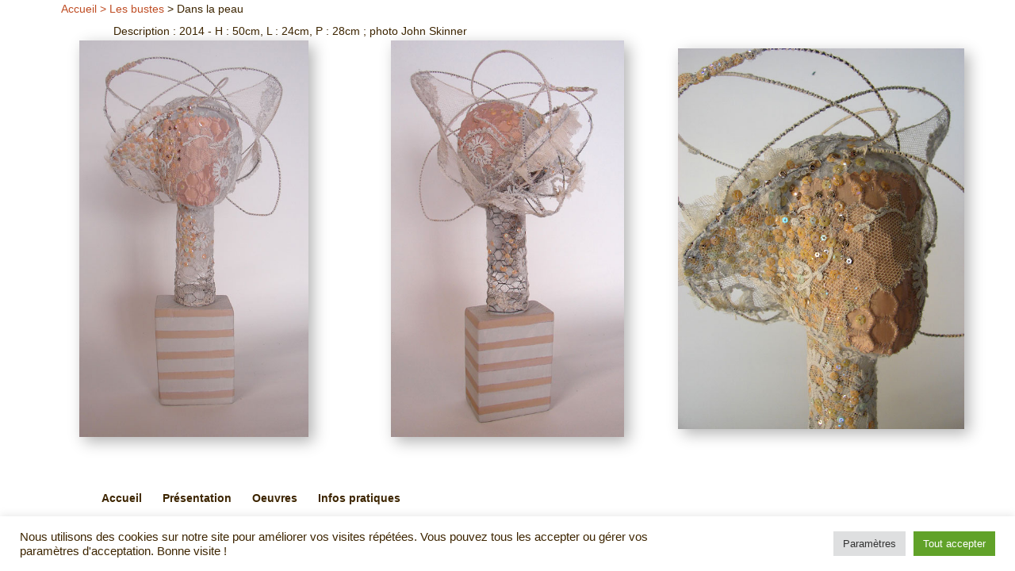

--- FILE ---
content_type: text/css
request_url: https://www.delphinejalabert.com/wp-content/et-cache/global/et-divi-customizer-global.min.css?ver=1732617662
body_size: 1461
content:
body,.et_pb_column_1_2 .et_quote_content blockquote cite,.et_pb_column_1_2 .et_link_content a.et_link_main_url,.et_pb_column_1_3 .et_quote_content blockquote cite,.et_pb_column_3_8 .et_quote_content blockquote cite,.et_pb_column_1_4 .et_quote_content blockquote cite,.et_pb_blog_grid .et_quote_content blockquote cite,.et_pb_column_1_3 .et_link_content a.et_link_main_url,.et_pb_column_3_8 .et_link_content a.et_link_main_url,.et_pb_column_1_4 .et_link_content a.et_link_main_url,.et_pb_blog_grid .et_link_content a.et_link_main_url,body .et_pb_bg_layout_light .et_pb_post p,body .et_pb_bg_layout_dark .et_pb_post p{font-size:14px}.et_pb_slide_content,.et_pb_best_value{font-size:15px}body{color:#3d2500}h1,h2,h3,h4,h5,h6{color:#3d2500}#et_search_icon:hover,.mobile_menu_bar:before,.mobile_menu_bar:after,.et_toggle_slide_menu:after,.et-social-icon a:hover,.et_pb_sum,.et_pb_pricing li a,.et_pb_pricing_table_button,.et_overlay:before,.entry-summary p.price ins,.et_pb_member_social_links a:hover,.et_pb_widget li a:hover,.et_pb_filterable_portfolio .et_pb_portfolio_filters li a.active,.et_pb_filterable_portfolio .et_pb_portofolio_pagination ul li a.active,.et_pb_gallery .et_pb_gallery_pagination ul li a.active,.wp-pagenavi span.current,.wp-pagenavi a:hover,.nav-single a,.tagged_as a,.posted_in a{color:#3d2500}.et_pb_contact_submit,.et_password_protected_form .et_submit_button,.et_pb_bg_layout_light .et_pb_newsletter_button,.comment-reply-link,.form-submit .et_pb_button,.et_pb_bg_layout_light .et_pb_promo_button,.et_pb_bg_layout_light .et_pb_more_button,.et_pb_contact p input[type="checkbox"]:checked+label i:before,.et_pb_bg_layout_light.et_pb_module.et_pb_button{color:#3d2500}.footer-widget h4{color:#3d2500}.et-search-form,.nav li ul,.et_mobile_menu,.footer-widget li:before,.et_pb_pricing li:before,blockquote{border-color:#3d2500}.et_pb_counter_amount,.et_pb_featured_table .et_pb_pricing_heading,.et_quote_content,.et_link_content,.et_audio_content,.et_pb_post_slider.et_pb_bg_layout_dark,.et_slide_in_menu_container,.et_pb_contact p input[type="radio"]:checked+label i:before{background-color:#3d2500}a{color:#bf4d24}.et_secondary_nav_enabled #page-container #top-header{background-color:#3d2500!important}#et-secondary-nav li ul{background-color:#3d2500}#main-footer{background-color:#ffffff}#main-footer .footer-widget h4,#main-footer .widget_block h1,#main-footer .widget_block h2,#main-footer .widget_block h3,#main-footer .widget_block h4,#main-footer .widget_block h5,#main-footer .widget_block h6{color:#3d2500}.footer-widget li:before{border-color:#3d2500}.bottom-nav,.bottom-nav a,.bottom-nav li.current-menu-item a{color:#3d2500}#et-footer-nav .bottom-nav li.current-menu-item a{color:#603300}#footer-bottom{background-color:#ffffff}body .et_pb_button{border-radius:10px}body.et_pb_button_helper_class .et_pb_button,body.et_pb_button_helper_class .et_pb_module.et_pb_button{}@media only screen and (min-width:981px){.et_fixed_nav #page-container .et-fixed-header#top-header{background-color:#3d2500!important}.et_fixed_nav #page-container .et-fixed-header#top-header #et-secondary-nav li ul{background-color:#3d2500}}@media only screen and (min-width:1350px){.et_pb_row{padding:27px 0}.et_pb_section{padding:54px 0}.single.et_pb_pagebuilder_layout.et_full_width_page .et_post_meta_wrapper{padding-top:81px}.et_pb_fullwidth_section{padding:0}}	h1,h2,h3,h4,h5,h6{font-family:'Arial',Helvetica,Arial,Lucida,sans-serif}body,input,textarea,select{font-family:'Arial',Helvetica,Arial,Lucida,sans-serif}.et_pb_button{font-family:'Alegreya',Georgia,"Times New Roman",serif}.centrer-verticalement{display:flex;flex-direction:column;justify-content:center;display:-webkit-box;display:-webkit-flex;display:-moz-box;display:-ms-flexbox;-webkit-box-orient:vertical;-webkit-box-direction:normal;-webkit-flex-direction:column;-moz-box-orient:vertical;-moz-box-direction:normal;-ms-flex-direction:column;-webkit-box-pack:center;-webkit-justify-content:center;-moz-box-pack:center;-ms-flex-pack:center}@media only screen and (max-width:980px){.three-columns .et_pb_column{width:50%!important}.for-columns .et_pb_column{width:50%!important}}@media only screen and (max-width:980px){.three-columns .et_pb_column.derniere-colonne{width:100%!important}}@media only screen and (max-width:479px){.three-columns .et_pb_column{width:100%!important}.for-columns .et_pb_column{width:100%!important}}.dfg_et_overlay{background-color:rgba(255,255,255,0.5)!important}#mobile_menu1 .menu-item-has-children>a{background-color:transparent;position:relative}#mobile_menu1 .menu-item-has-children>a:after{font-family:'ETmodules';text-align:center;speak:none;font-weight:normal;font-variant:normal;text-transform:none;-webkit-font-smoothing:antialiased;position:absolute}#mobile_menu1 .menu-item-has-children>a:after{font-size:16px;content:'\4c';top:13px;right:10px}#mobile_menu1 .menu-item-has-children.visible>a:after{content:'\4d'}#mobile_menu1 ul.sub-menu{display:none!important;visibility:hidden!important;transition:all 1.5s ease-in-out}#mobile_menu1 .visible>ul.sub-menu{display:block!important;visibility:visible!important}#footer-info{width:100%;text-align:right}